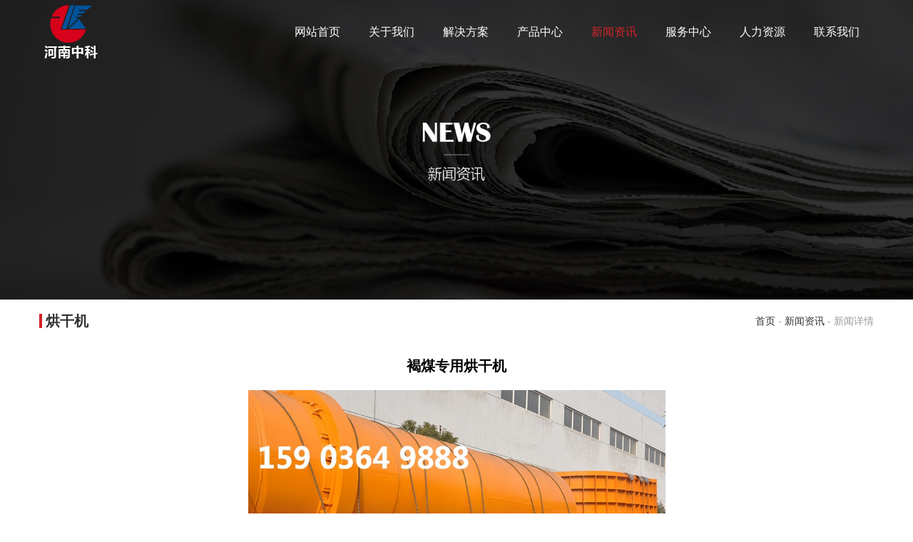

--- FILE ---
content_type: text/html
request_url: http://www.zkpsj.com/news_1706.html
body_size: 5701
content:
<!DOCTYPE html>
<html lang="zh-CN">
<head>
<meta http-equiv="Content-Type" content="text/html; charset=utf-8">
<title>褐煤专用烘干机/褐煤烘干机报价--河南中科工程技术有限公司</title>
<meta name="viewport" content="width=device-width, initial-scale=1">
<meta name="applicable-device" content="pc,mobile">
<meta name="keywords" content="褐煤专用烘干机/褐煤烘干机报价">
<meta name="description" content="褐煤专用烘干机/褐煤烘干机报价">
<meta name="author" content="河南中科工程技术有限公司">
 
<link rel="shortcut icon" href="images/favicon.ico" type="image/x-icon">
<link href="css/style.css" rel="stylesheet" type="text/css">
<script type="text/javascript" src="js/jquery1.91.min.js"></script>
<script src="js/all.js"></script>
</head>
<body>
<div class="list_banner">
	<div class="nav">
		<div class="logo fl"><a href="index.htm"><img src="images/logo.png" width="89" height="82" alt="logo"></a></div>
		<ul class="clearfix">
			<li><a href="index.htm" target="_blank">网站首页</a></li>
			<li><a href="about.html" target="_blank">关于我们</a></li>
			<li><a href="solution.html" target="_blank">解决方案</a></li>
			<li><a href="product.html" target="_blank">产品中心</a></li>
			<li class="on"><a href="news.html" target="_blank">新闻资讯</a></li>
			<li><a href="server.html" target="_blank">服务中心</a></li>
			<li><a href="resource.html" target="_blank">人力资源</a></li>
			<li><a href="contact.html" target="_blank">联系我们</a></li>
		</ul>
		<div class="menu"><span class="nav_icon"></span></div>
	</div>
	<img src="images/news.jpg" class="pic">
</div>
<div class="all_list clearfix">
	<div class="t">烘干机</div>
	<div class="f"><a href="index.htm">首页</a> - <a href="news.html">新闻资讯</a> - 新闻详情</div>
</div>
<div class="news_content">
	<h1>褐煤专用烘干机</h1>
				<img alt="褐煤专用烘干机" src="upload/202104/071617757320411127.jpg">
			<div class="font">
		<p>褐煤烘干机工作原理</p><p>&nbsp;&nbsp;&nbsp;针对褐煤的特殊性质，褐煤烘干机采用四级烘干工艺。</p><p>&nbsp;&nbsp;&nbsp;一级烘干：由于褐煤在270℃就开始自燃，褐煤在此阶段经400℃高温迅速出去表面大部分水分并保证自身成分不发生变化。</p><p>&nbsp;&nbsp;&nbsp;二级烘干：采用接近褐煤燃点的300℃高温，在引风机的高度配合下除去褐煤内表面水分，并保证褐煤不被烧焦。</p><p>&nbsp;&nbsp;&nbsp;三级烘干：褐煤流经此区域被褐煤烘干机筒体内的破碎装置不断敲击打散形成料幕，在120-210℃的筒体温度内被再次充分烘干。</p><p>&nbsp;&nbsp;&nbsp;四级烘干：由于褐煤烘干后排出的水分较大，为防止回潮，此区域采用60-80℃低温在引风系统的作用下排除水分， 终得到褐煤成品。</p><p>河南中科生产的褐煤专用烘干机,褐煤烘干机报价热效率高,信息自动化,智能化管理,节能效果显著,日常操作检修便捷,深受众多客户的喜爱.</p>
	</div>
	<ul class="news_page clearfix">
		<li class="left"><a href="news_1705.html">上一篇：大型褐煤烘干机</a></li>
		<li class="right"><a href="news_1707.html">下一篇：回转式褐煤烘干机</a></li>
	</ul>
	<div class="list_title">相关产品</div>
	<ul class="recommended clearfix">
				<li>
			<a href="product_220.html">
				<img alt="粉煤灰烘干机" src="upload/202101/191611046936136970.jpg">
				<div class="font">粉煤灰烘干机</div>
				<div class="font_a">		烘干粉煤灰的用途烘干以后得粉煤灰可用作水泥、砂浆、混凝土的掺合料，并成为水泥、混凝土的组分，粉煤灰作为原料代替黏土生产水泥熟料的原料、制造烧结砖、蒸压加气混凝土、泡沫混凝土、空心砌砖、烧结或非烧结陶粒，铺筑道路；构筑坝体，建设港口，农田坑洼低地、煤矿塌陷区及矿井的回填；也可以从中分选漂珠、微珠、铁精粉、碳、铝等有用物质，其中漂珠、微珠可分别用作保温材料、耐火材料、塑料、橡胶填料。_uedit...</div>
			</a>
		</li>
						<li>
			<a href="product_226.html">
				<img alt="矿渣烘干机" src="upload/202101/191611046843446282.jpg">
				<div class="font">矿渣烘干机</div>
				<div class="font_a">		矿渣烘干机简介:矿渣烘干机或矿渣干燥机也是一种回转式烘干机，主要由回转筒体、引风设备、高速打散设备、扬料板，自清扫装置、传动装置，输送设备、热风设备、减速机、支撑装置及密封装置等部件组成。河南中科重型设备有限公司是多年生产矿渣烘干机的厂家，所产矿渣烘干机设计合理，制作精良，性能稳定、工艺先进、产量高，能耗低，占地面积小、机械化程度高矿渣烘干机的适用范围矿渣烘干机广泛用于建材，冶金、选矿、化工...</div>
			</a>
		</li>
						<li>
			<a href="hongganji.htm">
				<img alt="转筒烘干机" src="upload/202101/191611045263478943.jpg">
				<div class="font">转筒烘干机</div>
				<div class="font_a">		转筒烘干机设备是一种常见的烘干机设备，特点是生产率高，操作方便。转筒烘干机筒体内部从前至后焊有交错排列角度不同的抄板，在进料端为防止倒料设有门圈及螺旋抄板。转筒烘干机特点使滚筒式烘干机具有结构合理，制作精良，产量高，能耗低，运转方便等优点。转筒烘干机广泛应用于选矿、建材、冶金、化工等部门烘干一定湿度或粒度的物料。可烘干物料包括煤炭、煤泥、矿渣、石英砂、肥料、金属矿粉等。_ueditor_pa...</div>
			</a>
		</li>
						<li>
			<a href="santonghongganji441.html">
				<img alt="三筒烘干机" src="upload/202101/191611044649116646.jpg">
				<div class="font">三筒烘干机</div>
				<div class="font_a">		三回程烘干机主要用于烘干一定湿度范围内颗粒物料，如干粉砂浆行业所用的黄砂、铸造行业用的各种规格型砂。建材水泥行业用的高炉矿渣。小粒度粘土，化工行业用于不起化学变化、不怕高温及烟尘弄脏的小颗粒物料。根据不同行业对烘干后物料终水份要求，烘干后的物料含水量可以达到1—0.5%以下。_ueditor_page_break_tag_【适合烘干物料】黄沙、河沙、粉煤灰、矿渣、粘土、木屑等所有颗粒状、流动...</div>
			</a>
		</li>
			</ul>
	        <div class="list_title">褐煤专用烘干机相关新闻</div>
	<ul class="connews_ul clearfix">
				<li><a href="news_1932.html">矿用三筒烘干机</a></li>
						<li><a href="news_1758.html">沙石烘干机价格</a></li>
						<li><a href="news_1834.html">脱硫石膏专用烘干机</a></li>
						<li><a href="news_1646.html">滚煤泥烘干机厂家</a></li>
						<li><a href="news_1629.html">煤泥专用烘干机</a></li>
						<li><a href="mobile/product_390.html">影响三筒烘干机烘干过程的主要因素-操作温度和操作气速</a></li>
						<li><a href="news_1643.html"> 煤泥烘干机厂家</a></li>
						<li><a href="news_1631.html">煤泥烘干设备厂家</a></li>
						<li><a href="news_1603.html">水泥烘干设备</a></li>
						<li><a href="news_1624.html">煤泥烘干机价格</a></li>
			</ul>
	</div>	
<!--联系我们-->
<div class="contact_us">
	<div class="all_title">联系我们</div>	
	<div class="content clearfix">
		<div class="left">
			<div class="tit">我们的服务：</div>
			<div class="font">
				业务咨询：<a href="tel:15903649888">159 0364 9888</a><br>
            	电子信箱：<a href="mailto:liusteven@cnzhongke.com
">liusteven@cnzhongke.com
</a><br>
           	    公司地址：河南省郑州市高新区翠竹街6号<br>
				公司有专车接送到访客户,<br>
				乘坐飞机，高铁的客户的客户可提前预约接送,<br>
				自驾车可直接导航到“河南中科工程技术有限公司”。<br>
				来访预约电话：<a href="tel:15903649888">159 0364 9888</a>
			</div>
		</div>
				<form id="Order" name="Order" action="http://www.daqin.com.cn/bd/bd-utf-8.asp" method="post" target="_blank" align="center">
		<input type="hidden" value="==== 在线订单 ====" name="subject">
		<input type="hidden" value="liusteven@cnzhongke.com
" name="recipient">
			<input type="text" placeholder="姓名" class="t border_box" name="name">
			<input type="text" placeholder="电话" class="t border_box" name="tel">
			<input type="text" placeholder="邮箱" class="t border_box" name="email">
			<input type="text" placeholder="地址" class="t border_box" name="add">
			<textarea rows="3" placeholder="请填写您的需求" class=" border_box" name="need"></textarea>
			<input type="submit" value="提交" class="btn">
		</form>
	</div>
</div>
<div class="footer">
	<div class="content">
		<img src="images/wx.jpg">
		<div class="font">
			<div>
				业务咨询：<a href="tel:15903649888">159 0364 9888</a>&nbsp;&nbsp;&nbsp;&nbsp;&nbsp;&nbsp;
				邮箱：<a href="mailto:liusteven@cnzhongke.com
">liusteven@cnzhongke.com
</a>&nbsp;&nbsp;&nbsp;&nbsp;&nbsp;&nbsp; 
				地址：河南省郑州市高新区翠竹街6号&nbsp;&nbsp;&nbsp;&nbsp;&nbsp;&nbsp;  
				手机：<a href="tel:15903649888">159 0364 9888</a>
			</div>
			<div>版权所有 河南中科工程技术有限公司&nbsp; <a href="https://beian.miit.gov.cn/" target="_blank" rel="nofollow">豫ICP备09019572号-133</a><br>
			扫码获取:&nbsp;<a href="index.htm">球磨机设备</a>&nbsp;<a href="index.htm">三筒烘干机</a></div>
			
		</div>
	</div>
</div>
<script language="javascript" src="http://lkt.zoosnet.net/JS/LsJS.aspx?siteid=LKT85227011&float=1&lng=cn"></script></body>
</html>

<script>
var _hmt = _hmt || [];
(function() {
  var hm = document.createElement("script");
  hm.src = "https://hm.baidu.com/hm.js?2bd55034d1ecc6727b30ba05a3e188c4";
  var s = document.getElementsByTagName("script")[0]; 
  s.parentNode.insertBefore(hm, s);
})();
</script>
<script language="javascript" src="http://lkt.zoosnet.net/JS/LsJS.aspx?siteid=LKT85227011&float=1&lng=cn"></script>
<script>
(function(){
    var bp = document.createElement('script');
    var curProtocol = window.location.protocol.split(':')[0];
    if (curProtocol === 'https') {
        bp.src = 'https://zz.bdstatic.com/linksubmit/push.js';
    }
    else {
        bp.src = 'http://push.zhanzhang.baidu.com/push.js';
    }
    var s = document.getElementsByTagName("script")[0];
    s.parentNode.insertBefore(bp, s);
})();
</script>



--- FILE ---
content_type: text/css
request_url: http://www.zkpsj.com/css/style.css
body_size: 9884
content:
 @charset "utf-8";
*{ padding:0px; margin:0px;box-sizing: 0;}
li{list-style:none;}
img{border:none;border:0;}
a{text-decoration:none;color:#333;-webkit-tap-highlight-color:rgba(0, 0, 0, 0); /* 取消链接高亮 */ }
a:hover{color:#D32329;}
a:focus {outline:0; } 
body{font-family: "Source Sans Pro", "Helvetica Neue", "Helvetica", "Arial", sans-serif;background:#fff; font-size: 14px; max-width:1920px;}
input,input:focus{outline:none;}
h1{ font-size:20px}
h2{ font-size:18px}
h3{ font-size:16px}
h4{ font-size:14px}
/*通用调用*/
.fl{float:left;}
.fr{float:right;}
.border_box{box-sizing:border-box;-moz-box-sizing:border-box;-webkit-box-sizing:border-box;}
.clearfix::before,.clearfix::after{content: "";display: block; height: 0;clear:both; visibility: hidden;}
.clearfix{*zoom: 1;/*ie6清除浮动的方式 *号只有IE6-IE7执行，其他浏览器不执行*/}
.all_w{width:1170px; margin:0 auto;}
.video{display:block; width:100%;}
/*导航*/
.nav{ height:90px; width:1170px;left:0; top: 0; z-index: 999; position: absolute; top:0; left:50%; margin-left:-585px;} 
.nav .logo{ height:90px; width:89px;}
.nav .logo a{ display:block; width: 100%; height: 100%;}
.nav .logo a img{height:82px; width:89px;margin-top:4px;}
.nav ul{float:right;} 
.nav ul li{height:90px; float:left; line-height:90px; text-align:center; position: relative;}
.nav ul li a{ display:block;height:90px; padding: 0 20px; color:#fff; font-size: 16px; transition: .3s;}
.nav ul li a:hover{color: #D32329;}
.nav ul li a:active{color: #D32329;}
.nav ul li.on a{color: #D32329;}
.menu{width:30px;height:90px; float: right;text-align: center; display: none;}
.menu .nav_icon{display:inline-block; position:relative;width:30px;height:3px;margin-top: 49px;background-color:#fff;transition: .3s;}
.menu .nav_icon:before{content:'';display:block;width:30px;height:3px;position:absolute;background:#fff;transition: .3s;margin-top:-10px}
.menu .nav_icon:after{content:'';display:block;width:30px;height:3px;position:absolute;background:#fff; transition: .3s;margin-top:10px}
.menu.active .nav_icon{background:transparent;}
.menu.active .nav_icon::before{margin-top:0;-webkit-transform:rotate(45deg);transform:rotate(45deg);}
.menu.active .nav_icon::after{margin-top:0;-webkit-transform:rotate(-45deg);transform:rotate(-45deg);}
/*轮播图*/
.pz_top{position:relative;}
.banner_1{ width:100%; height:100%; position:absolute; left:0; top:0;}
.banner_1 i {font-style: normal;}
.body{overflow:hidden;position:relative;height:100%;}
.body .a_l{position:absolute;top:50%;width:47px;height:79px;left:0;margin-top:-40px;margin-left:20px;z-index:1;cursor:pointer;background: url(../images/banner_btn.png) no-repeat; background-position: top left; opacity: .5;filter: alpha(opacity=50); transition: .3s;}
.body .a_l:hover{opacity: 1;filter: alpha(opacity=100);}
.body .a_l:active{opacity: 1;filter: alpha(opacity=100);}

.body .a_r{position:absolute;right:0;top:50%;width:47px;height:79px;margin-right:20px; margin-top:-40px;z-index:1;cursor:pointer;
transition:all 0.7s ease-out 0s;background: url(../images/banner_btn.png) no-repeat; background-position: top right; opacity: .5;filter: alpha(opacity=50); transition: .3s;}
.body .a_r:hover{opacity: 1;filter: alpha(opacity=100);}
.body .a_r:active{opacity: 1;filter: alpha(opacity=100);}

.banner{width:100%;height:100%;position:absolute;left:0;top:0;right:0;bottom:0;overflow:hidden;}
.banner .frame{position:relative;height:100%;overflow:hidden;}
.banner .child{position:absolute;left:0;top:0;width:100%;height:100%;background-position:center center;background-repeat:no-repeat;background-size:cover;z-index:-1;}
.banner .vbg{position:absolute;left:50%;top:50%;width:100%;height:100%;display:none;
transform:translate(-50%,-50%);-webkit-transform:translate(-50%,-50%);}
.banner .vbgm{position:absolute;left:0%;top:0%;width:100%;height:100%;display:none;}
.b_nav{position:absolute;left:0;bottom:30px;right:0;text-align:center;}
.b_nav i{display:inline-block;width:14px;height:14px;margin:0 5px;cursor:pointer;vertical-align:middle; background:url(../images/banner_ico.png) no-repeat left center;
-moz-border-radius:50%; 
 -webkit-border-radius:50%; 
 -khtml-border-radius:50%;
 border-radius:50%;}
.b_nav i.now{ background-position:right center; box-shadow:0 0 6px rgba(0,0,0,0.24);}
.main{position:absolute;left:94px;top:98px;right:94px;bottom:110px;background:rgba(255,255,255,0);}
.main .bdr{position:absolute;background:#ddd;
transition:all 1s cubic-bezier(0,1.3,0.7,1) 0s;-webkit-transition:all 1s cubic-bezier(0,1.3,0.7,1) 0s;}
.main .b1{left:0;top:0;width:1px;height:1px;}
.loaded .main .b1{width:100%; display: none;}
.main .b2{right:0;top:0;width:1px;height:1px;}
.loaded .main .b2{height:100%; display: none;}
.main .b3{right:0;bottom:0;width:1px;height:1px;}
.loaded .main .b3{width:100%; display: none;}
.main .b4{left:0;bottom:0;width:1px;height:1px;}
.loaded .main .b4{height:100%; display: none;}
.home{position:relative;height:100%;}
.titbox{position:absolute;left:50%;top:50%;text-align:center;color:#fff;width:700px;cursor:default;display:none;
transform:translate(-50%,-56%);-webkit-transform:translate(-50%,-56%);}
.titbox:first-child{display:block;}
.titbox h3{font-size:80px;font-family:Cambria,Arial;color:#D32329;text-transform:uppercase; font-weight:bold;}
.titbox h4{font-size:54px;margin-top:22px;color:#fff;}
.titbox p{font-size:24px;margin-top:28px; padding-top:30px; background:url(../images/bian_1.png) no-repeat top center;}
.titbox p b{ font-weight:normal;}
.showtit i{opacity:0;display:inline-block;vertical-align:text-bottom;
transform:translateY(120px);-webkit-transform:translateY(120px);
transition:all 1s ease-in-out 0s;-webkit-transition:all 1s ease-in-out 0s;
}
.showtit.act i{transform:translateY(0);-webkit-transform:translateY(0);opacity:1;}
.showtxt i{display:inline-block;text-align:left;}
.showtxt i b{opacity:0;display:inline-block;white-space:nowrap;overflow:hidden;
transition:all 0.6s ease-out 0s;-webkit-transition:all 0.6s ease-out 0s;}
.showtxt i b.h{width:0;}
.showtxt.act i b.h{width:100%;opacity:1;}
/*产品中心*/
.product{width:1170px; margin: 120px auto 80px;}
.all_title{font-size:36px; line-height: 42px; text-align: center; color: #333; font-weight:bold;}
.all_more{width:220px; height:50px; display: block; text-align: center; line-height: 50px; color: #fff; background:#D32329; margin: 20px auto; transition: .3s; border-radius: 25px; font-size: 16px; font-weight: 100;}
.all_more:hover{color:#fff; box-shadow: 0 3px 5px 0px #ffa5a8;}
.product ul{ width:100%;margin-top:60px;}
.product ul li{width:31%; margin: 0 1% 40px 1%; float: left;}
.product ul li a{display:block; width:100%; height: 100%;}
.product ul li a .img{ width:100%; position:relative; background:black; overflow:hidden; text-align:center; border-radius: 10px 10px 0 0;}
.product ul li a .img img{display:block;width:100%; transition: all 1s linear;	-moz-transition: all 1s linear; -webkit-transition: all 1s linear;-o-transition: width all 1s linear;}
.product ul li a:hover .img img{ opacity:0.5;transform: scale(1.09,1.09);	-ms-transform: scale(1.09,1.09);-webkit-transform: scale(1.09,1.09);	 -o-transform: scale(1.09,1.09);  -moz-transform: scale(1.09,1.09);}
.product ul li a .img .bian{ width:100%; height:100%; border:solid 1px white; position:absolute; left:0; top:0; opacity:0;-webkit-transition: all 0.3s ease-out 0s; -moz-transition: all 0.3s ease-out 0s; -o-transition: all 0.3s ease-out 0s;transition: all 0.3s ease-out 0s;}
.product ul li a .img .name{ width:100%; padding:0 50px; position:absolute; left:0; top:50%;  font-size:20px; color:white; line-height:30px;height:30px; opacity:0;-webkit-transition: all 0.3s ease-out 0s;-moz-transition: all 0.3s ease-out 0s; 
-o-transition: all 0.3s ease-out 0s;transition: all 0.3s ease-out 0s;}
.product ul li a:hover .img .bian{ opacity:1; width:90%; height:90%; left:5%; top:5%;}
.product ul li a:hover .img .name{ opacity:1; margin-top:-15px;}
.product ul li a .title{font-size:18px; color: #333; height:50px; line-height: 50px;white-space: nowrap;text-overflow: ellipsis; overflow: hidden;padding: 0 5px; border-bottom: dashed 1px #b2b2b2;}
.product ul li a .font{font-size:14px; color: #666; height:48px; line-height: 24px;overflow: hidden; padding: 0 5px; margin-top: 10px;}
/*关于我们*/
.about_us{ width:100%; padding: 120px 0; background: url(../images/about_back.jpg) no-repeat center center;background-size: cover; background-attachment: fixed;}
.about_us .content{width:1170px; margin: 0 auto;}
.about_us .all_title{color:#fff;}
.about_us .font{width:100%; font-size: 14px; color: #fff; line-height: 200%; text-align: center; margin-top: 30px;}
/*解决案例*/
.case{width:1170px; margin:120px auto;}
.case ul{ width:100%; margin-top: 20px;}
.case ul li{ width:23%; margin: 0 1% 20px 1%; float: left; box-shadow: 0 0 10px 0 #f1f1f1; transition: .3s;}
.case ul li a{display:block; width:100%; height: 100%;}
.case ul li a img{ display:block; width:100%;}
.case ul li a .font{ padding:5px; font-weight: 100;}
.case ul li a .font .t{font-size:18px; line-height: 30px; transition: .3s; white-space: nowrap;text-overflow: ellipsis; overflow: hidden;}
.case ul li a .font .d{color:#777; line-height:28px; margin-top: 5px; transition: .3s; height:56px; overflow: hidden; font-size: 14px;}
.case ul li:hover{background:#D32329;}
.case ul li:hover .font .t{ color:#fff;}
.case ul li:hover .font .d{ color:#fff;}
.case ul li:active{background:#D32329;}
.case ul li:active .font .t{ color:#fff;}
.case ul li:active .font .d{ color:#fff;}
/*新闻资讯*/
.news{padding: 120px 0; background:#f9f9f9;}
.news .content{width:1170px; margin:60px auto 0 auto;}
.news .content .left{width:38%; float: left;}
.news .content .left a{display:block; width:100%; height: 100%;}
.news .content .left .pic{width:100%; height:370px;display: flex; justify-content: center;	align-items: center; overflow: hidden;}
.news .content .left .pic img{width:100%;height:370px;object-fit: cover;transition: .3s;}
.news .content .left .font{ width:100%; padding: 25px; border: 1px solid #e5e5e5; border-top:none; transition: .3s;}
.news .content .left .font .t{height:30px; line-height: 30px; font-size: 18px; color: #333; font-weight: 100; white-space: nowrap; text-overflow:ellipsis; overflow: hidden;}
.news .content .left .font .d{height:44px; line-height: 22px; font-size: 14px; color: #666; font-weight: 100; margin-top: 15px; overflow: hidden;}
.news .content .left:hover .font .t{color:#fff;}
.news .content .left:hover .font .d{color:#fff;}
.news .content .left:hover .font{background:#D32329; border-color: #D32329;}
.news .content .left:hover .pic img{transform:scale(1.1,1.1);}

.news .content .right{width:57%; float: right;}
.news .content .right li{width:100%; margin-bottom: 30px;}
.news .content .right li a{display:block; width:100%; height: 100%;}
.news .content .right li:last-child{margin-bottom: 0;}
.news .content .right li .pic{width:25%;display: flex; justify-content: center;	align-items: center; height:150px; float: left; overflow: hidden;}
.news .content .right li .pic img{width:100%; height:150px;object-fit: cover; transition: .3s;}
.news .content .right li .font{width:72%; float: right;}
.news .content .right li .font .t{ height:40px; line-height: 40px;border-bottom: 1px solid #e5e5e5;}
.news .content .right li .font .t .a{float: left;font-size: 18px; color: #333; font-weight: 100; width:100%; transition: .3s;}
.news .content .right li .font .t .a div{white-space: nowrap; text-overflow:ellipsis; overflow: hidden; margin-right: 60px;}
.news .content .right li .font .t .b{float:right; font-size: 18px; color: #999; font-weight: 100; width:50px; margin-left: -50px;}
.news .content .right li .font .d{height:66px; line-height: 22px; font-size: 14px; color: #666; font-weight: 100; margin-top: 15px; overflow: hidden;}
.news .content .right li:hover .font .t .a{color:#D32329;}
.news .content .right li:hover .pic img{transform:scale(1.1,1.1);}
/*联系我们*/
.contact_us{width:100%; margin: 120px auto;}
.contact_us .content{margin:30px auto 0 auto; width:1170px;}
.contact_us .content .left{width:30%; float:left;}
.contact_us .content .left .tit{font-weight: 700; font-size:20px; color:#D32329; line-height:30px;}
.contact_us .content .left .font{font-size:14px; color:#666; line-height:24px; margin-top: 10px;}
.contact_us .content .left .font a{color:#D32329;}
.contact_us form{width:60%; float: right;}
.contact_us form .t{ width:100%; padding:0 10px; outline: none; border-radius: 0; -webkit-appearance: none; height:40px; line-height: 40px;border:1px solid #dedede; margin-bottom: 20px; border-radius: 5px;}
.contact_us form .t::-webkit-input-placeholder{color:#666;}
.contact_us form .t::-moz-placeholder{color:#666;}
.contact_us form .t:-moz-placeholder{color:#666;}
.contact_us form .t:-ms-input-placeholder{color:#666;}
.contact_us form textarea{ width:100%; padding:10px; outline: none; border-radius: 0; -webkit-appearance: none;line-height: 30px;border:1px solid #dedede; margin-bottom: 10px; border-radius: 5px;}
.contact_us form .t:hover{border-color:#D32329;}
.contact_us form .t:focus{border-color:#D32329;}
.contact_us form textarea::-webkit-input-placeholder{color:#666;}
.contact_us form textarea::-moz-placeholder{color:#666;}
.contact_us form textarea:-moz-placeholder{color:#666;}
.contact_us form textarea:-ms-input-placeholder{color:#666;}
.contact_us form textarea:hover{border-color:#D32329;}
.contact_us form textarea:focus{border-color:#D32329;}
.contact_us form .btn{border: none; width: 120px;  height: 40px;  line-height: 40px; background-color: #D32329; color: #fff; border-radius: 3px; font-size: 14px; margin: 0 auto; display: block;}
.contact_us form .btn:hover{cursor:pointer;}
/*底部*/
.footer{ background-color:#191B27; height:auto; position: relative; color:#898d97; margin-top:100px; overflow: hidden; padding: 20px 0;}
.footer a{color:#898d97}
.footer a:hover{ color:#D32329;}
.footer a:active{ color:#D32329;}
.footer img{display:block; width:100px; float: left; margin-right: -100px;}
.footer .font{width:100%; float:right;}
.footer .font div{margin-left:120px;height:auto; line-height:30px;}
.footer .content{width:1170px; margin: 0 auto;}

.footer .line{ width:100%; height:1px; background:#232731;}
.footer .two{width:1170px; margin:0 auto; padding: 40px 0; height:auto;}
.footer .two .b{line-height: 30px; max-width: 70%; float: left;}
.footer .two .b img{margin-right: 5px;}
.footer .two .c{width:25%; float: right;}
.footer .two .c img{display:block; width: 100px; float: right;}
.footer .three{ height:auto; line-height:30px; width:1170px; margin:0 auto;}
.footer .three a{margin:0px 5px;}
/*内页产品中心*/
/*内页导航*/
.page_nav{font-size: 0;-webkit-text-size-adjust:none;text-align:center; width:1170px; margin:0px auto 20px auto;}
.page_nav li{display:inline-block;height:50px;line-height:50px; margin:5px;}
.page_nav li a{padding-left:15px;padding-right:15px;display:inline-block;font-size:14px;color:#666; transition: .3s; background:#f9f9f9; border-radius:5px;}
.page_nav li a:hover{background:#D32329; color: #fff;}
.page_nav li.on a{background:#D32329; color: #fff;}
.page_nav li a:active{background:#D32329; color: #fff;}
.all_list{width:1170px; margin: 0 auto; line-height: 20px; padding: 20px 0;}
.all_list .t{ font-size:20px; color:#333; font-weight: 700; float: left; border-left:4px solid #D32329; padding-left: 5px;}
.all_list .f{ float: right; color: #999;}
.all_list .f a{color:#333;}
.all_list .f a:hover{color:#D32329;}
.all_list .f a:active{color:#D32329;}
.product_ul{ width:1170px;margin:40px auto 0 auto;}
.product_ul li{width:31%; margin: 0 1% 40px 1%; float: left;}
.product_ul li a{display:block; width:100%; height: 100%;}
.product_ul li a .img{ width:100%; position:relative; background:black; overflow:hidden; text-align:center; border-radius: 10px 10px 0 0;}
.product_ul li a .img img{display:block;width:100%; transition: all 1s linear;	-moz-transition: all 1s linear; -webkit-transition: all 1s linear;-o-transition: width all 1s linear;}
.product_ul li a:hover .img img{ opacity:0.5;transform: scale(1.09,1.09);	-ms-transform: scale(1.09,1.09);-webkit-transform: scale(1.09,1.09);	 -o-transform: scale(1.09,1.09);  -moz-transform: scale(1.09,1.09);}
.product_ul li a .img .bian{ width:100%; height:100%; border:solid 1px white; position:absolute; left:0; top:0; opacity:0;-webkit-transition: all 0.3s ease-out 0s; -moz-transition: all 0.3s ease-out 0s; -o-transition: all 0.3s ease-out 0s;transition: all 0.3s ease-out 0s;}
.product_ul li a .img .name{ width:100%; padding:0 50px; position:absolute; left:0; top:50%;  font-size:20px; color:white; line-height:30px;height:30px; opacity:0;-webkit-transition: all 0.3s ease-out 0s;-moz-transition: all 0.3s ease-out 0s; 
-o-transition: all 0.3s ease-out 0s;transition: all 0.3s ease-out 0s;}
.product_ul li a:hover .img .bian{ opacity:1; width:90%; height:90%; left:5%; top:5%;}
.product_ul li a:hover .img .name{ opacity:1; margin-top:-15px;}
.product_ul li a .title{font-size:18px; color: #333; height:50px; line-height: 50px;white-space: nowrap;text-overflow: ellipsis; overflow: hidden;padding: 0 5px; border-bottom: dashed 1px #b2b2b2;}
.product_ul li a .font{font-size:14px; color: #666; height:48px; line-height: 24px;overflow: hidden; padding: 0 5px; margin-top: 10px;}
/*分页*/
.page{padding: 15px 20px;color: #ccc;text-align:center; margin-bottom: 30px;}
.page span{	display: inline-block;	color: #ddd;	height: 25px;line-height: 25px;	padding: 0 10px;border: 1px solid #ddd;	margin: 0 2px;vertical-align: middle;}
.page a{display: inline-block;color: #666;	height: 25px;	line-height: 25px;	padding: 0 10px;border: 1px solid #ddd;	margin: 0 2px;vertical-align: middle;}
.page a:hover{text-decoration: none;color: #fff;background-color: #D32329;	border: 1px solid #D32329;}
.page .page_current{display: inline-block;height: 25px;line-height: 25px;padding: 0 10px;margin: 0 2px;	color: #fff;background-color: #D32329;	border: 1px solid #D32329;vertical-align: middle;}
/*内页关于我们*/

.list_title{ line-height: 24px; font-size: 24px; color: #D32329;margin: 40px auto 0 auto; background:url(../images/ico5.png) no-repeat left bottom; padding-bottom: 10px;}
.content_about{width:1170px; margin: 50px auto; }
.content_about .title{font-size: 30px; height:40px; line-height: 40px; text-align: center; overflow: hidden;}
.content_about .font{line-height:200%; color: #666; margin: 20px auto;}
.content_about img{display:block; width:50%; margin: 0px auto;}
.content_about .vid{ margin: 20px auto;}
.content_about .vid .left{float:left; width:48%;}
.content_about .vid .right{float:right; width:48%;}
.recommended { margin: 0px auto;}
.recommended li{width:23%;float: left; margin: 20px 1%;box-shadow: 0 0 10px 0 #f1f1f1}
.recommended.q li{width:18%;float: left; margin: 20px 1% 0 1%;background:#f1f1f1; box-shadow:none;}
.recommended li a{display:block; width:100%; height: 100%;}
.recommended li img{width:100%; margin: 0; display: block;}
.recommended li .font{font-size:14px; color: #666; display: block; text-align: center; transition: .3s;  line-height:40px;white-space: nowrap;text-overflow: ellipsis; overflow: hidden; margin: 0;}
.recommended li .font_a{font-weight: 100; font-size: 14px; line-height: 25px; height:75px; overflow:hidden; text-align: center;color: #666; padding: 0 5px 5px 5px;}
.recommended li a:hover .font{color:#D32329;}
.recommended li a:active .font{color:#D32329;}
/*内页*/
.list_banner{height:auto; width:100%; position: relative;}
.list_banner .pic{ display:block; width:100%;}
/*内页新闻资讯*/
.news_ul{ width:100%; margin: 30px 0;}
.news_ul li{width:100%;}
.news_ul li a{display: block;width:1170px; margin: 0 auto; padding: 30px 10%;}
.news_ul li a .left{ width:100px; font-size: 30px; color: #333; line-height: 30px; float: left; margin-right: -100px;}
.news_ul li a .right{width:100%; float: right;}
.news_ul li a .right .content{margin-left:120px;}
.news_ul li a .right .t{color:#333; font-size: 16px; height:30px; line-height: 30px;white-space: nowrap;text-overflow: ellipsis; overflow: hidden; transition: .3s;}
.news_ul li a .right .font{color:#666; height:50px; line-height: 25px; overflow: hidden; margin-top: 5px;}
.news_ul li a:hover .right .t{color:#D32329;}
.news_ul li a:active .right .t{color:#D32329;}
.news_ul li:nth-child(2n){background:#f9f9f9;}
/*新闻详情*/
.news_content{ width:1170px; height: auto; overflow: hidden; margin: 20px auto;}
.news_content h3{ text-align:center;}
.news_content h1{ text-align:center;}
.news_content img{ width:50%; margin: 20px auto 0 auto; display: block;}
.news_content .font{ font-size:14px; color: #666; line-height: 200%; margin-top: 20px;}
.news_content table{width: 100%; margin: 10px auto; font-size: 14px; border-collapse: collapse; border-spacing: 0px 0px;}
.news_content table tr:nth-child(1){background:#f1f1f1;}
.news_content table td { text-align: center;  padding: 5px;  border: 1px solid #dedede;}
.connews_ul li{margin-top: 20px; margin-right: 2%; width:49%; float:left; height:20px; line-height: 20px; border-bottom: 1px dashed #dedede; padding-bottom:10px;}
.connews_ul li:nth-child(2n){margin-right:0; }
.connews_ul li a{box-sizing: 0;box-sizing:border-box;-moz-box-sizing:border-box;-webkit-box-sizing:border-box;display: block;width:100%;padding-left:5px; border-left:3px solid #D32329; color:#666;}
.connews_ul li a:hover{color:#D32329;}
.connews_ul li a:active{color:#D32329;}
.news_page{margin-top:20px;}
.news_page li{height:40px; line-height: 40px; background:#f5f5f5; width:45%; text-align: center; overflow: hidden;}
.news_page li a{display:block; width:100%; height:100%;}
.news_page li a:hover{color:#D32329;}
.news_page li a:active{color:#D32329;}
.news_page .left{float:left;}
.news_page .right{float:right;}
/*内页服务中心*/
.service{ width:1170px; margin: 40px auto;}
.service .all_title{margin-bottom:40px;}
.service ul li{width:48%; margin:10px 1%; font-weight: 100; float: left; background:#fff; padding: 15px;box-shadow: 0 3px 10px 0px #f1f1f1;}
.service ul li img{height:30px; margin: 0 auto; display: block;}
.service ul li .t{font-size:18px; color: #D32329; line-height: 30px; text-align: center;}
.service ul li .d{color:#999; font-size: 14px; margin-top: 10px; line-height:24px; height:96px;}
/*内页人力资源*/
.resources{ width:1170px; margin: 50px auto; border-radius: 10px;}
.resources table {width: 100%; margin: 20px auto;font-size: 14px; border-collapse: collapse; border-spacing: 0px 0px;}
.resources table td {text-align: center; padding:10px 5px;  border: 1px solid #ccc;}
.resources table td:nth-child(2) {  text-align: left;}
.resources table tr:nth-child(1){background:#D32329; color:#fff;}
.resources .content{width:100%; line-height: 200%; color: #666; font-size: 14px; margin-top: 20px;}
.resources img{ width:40%; float: left;}
.resources .content.a{width:58%; float: left; margin-left: 2%; margin-top: 0;}
/*产品详情*/
.content_product{width:1170px; overflow:hidden;margin:0 auto; height: auto;}
.content_product .p_wenben img{width:70%; display:block;}
.content_product .list_title{margin-top:30px;}
.content_product .list_title span{font-size:14px; color:#999; margin-left: 5px;}
.content_product .list_title span a{color:#D32329;}
.content_product .top{ height:auto; margin-bottom: 10px;}
.content_product .top img{ width:40%; height:351px; display: block; float: left;}
.content_product .top .right{ width: 57%; height: auto; float: right;}
.content_product .top .right .title{height: 40px;line-height: 40px; overflow: hidden; border-bottom: 1px dashed #dedede; font-size:20px; font-weight: 700;}
.content_product .top .right .title span{font-size:14px; color:#D32329; margin-left: 5px;}
.content_product .top .right .font{overflow: hidden; font-size: 14px; color: #666; margin: 6px 0; line-height: 28px; height:84px; }
.content_product .top .right .hx{width:100%; margin:7px auto;}
.content_product .top .right .hx .a{width:20%;font-size: 16px; color: #fff; display: block; height: 40px;background-color:#D32329; transition: .3s; line-height: 40px; float: left; text-align: center; border-radius: 5px;}
.content_product .top .right .hx .b{width:70%;font-size: 16px; color: #fff; display: block; height: 40px;background-color:#333; transition: .3s; line-height: 40px; float: right; text-align: center; border-radius: 5px;}
.content_product .top .right ul{margin-top:10px;}
.content_product .top .right ul li{width: 23%;   margin: 0 1%;   position: relative;   float: left;}
.content_product .top .right ul li img{display:block; width:100%; height:115px;}
.content_product .top .right ul li .back{height: 24px;  line-height: 24px;  width: 100%;  position: absolute;  left: 0;  bottom: 0; background: #000;  opacity: .3;  filter: alpha(opacity=30);}
.content_product .top .right ul li .font{height: 24px;  line-height: 24px; width: 100%; position: absolute;  left: 0;  bottom: 0;  font-size: 12px;  color: #fff;   text-align: center; z-index: 999; margin: 0;}
.content_product .top .right .down_down{margin:10px auto; max-height:102px; overflow: hidden;}
.content_product .top .right .down_down a{display: block;   float: left;  width: auto;  padding: 10px; font-size: 14px; color: #666; border: 1px solid #f1f1f1;
    margin: 0px 10px 10px 0; transition: .3s;}
.content_product .top .right .down_down a:hover{background:#D32329; color:#fff;}
.content_product .top .right .down_down a:active{background:#D32329; color:#fff;}
.content_product .top .right .tel{ height:40px; line-height: 40px; background:url(../images/ico2.png) no-repeat left center; background-size:20px 20px; padding-left: 30px; margin-top: 10px;}
.content_product .pic{ margin-top:20px;}
.content_product .pic li{ width:31%;float: left; margin: 0 1% 10px 1%;}
.content_product .pic.b li{ width:48%;float: left; margin: 0 1% 10px 1%;}
.content_product .pic li img{width:100%; display: block;}
.content_product .pic li .f{ height:30px; line-height: 30px; font-size: 14px; color: #333; text-align: center;white-space: nowrap;text-overflow: ellipsis;overflow: hidden;}
.p_wenben{padding: 10px 0; line-height: 200%;font-size: 14px; color: #666;}
.content_product table{width: 100%; margin: 10px auto; font-size: 14px; border-collapse: collapse; border-spacing: 0px 0px;}
.content_product table tr:nth-child(1){background:#f1f1f1;}
.content_product table td { text-align: center;  padding: 5px;  border: 1px solid #dedede;}
.content_product .case_tel{width:70%; height: 40px; line-height: 40px; text-align: center; color:#fff; background:#D32329; display: block; font-size: 18px; font-weight: 700;}
.content_product .vid{ margin: 20px auto;}
.content_product .vid .left{float:left; width:48%;}
.content_product .vid .right{float:right; width:48%;}

.recommended.b li{border-radius:5px; overflow: hidden;}
.recommended.b li .font{border:1px solid #f1f1f1;padding:0 5px;} 
.recommended.b li .font .t{color:#333; height:30px; line-height: 30px; white-space: nowrap;text-overflow: ellipsis; overflow: hidden;}
.recommended.b li .font .d{color:#666; height:72px; line-height: 24px; overflow: hidden; white-space:pre-wrap; }

.recommended.a li .font{border:1px solid #f1f1f1; padding: 0 5px;}
.recommended.a li a:hover .font{background:#D32329; color:#fff; border-color:#D32329;}
.recommended.a li a:active .font{background:#D32329; color:#fff; border-color:#D32329;}
.all_down{width:1170px; line-height: 30px; font-size: 14px; color: #999; margin: 0 auto; text-align: center;}
/*解决方案*/
.case_con{width:100%; margin: 0 auto;}
.case_con .list_case{width:100%; padding: 50px 0 0 0;}
.case_con .list_case:nth-child(2n){background:#f9f9f9; padding: 50px 0 10px 0;}
.case_con .list_case .title{font-size:36px; line-height:50px; width:1170px; overflow: hidden; font-weight: 700; color:#D32329; text-align: center; margin: 0 auto;}
.case_con .list_case .content{width:1170px; margin: 10px auto 50px auto; box-shadow: 0 0 10px 0 #f1f1f1;}
.case_con .list_case:nth-child(2n) .content{box-shadow: 0 0 10px 0 #dedede;}
.case_con .list_case .content .con{position:relative;}
.case_con .list_case .content .con .left{width:25%; float: left; height:100%; position: absolute;}
.case_con .list_case .content .con .left .back{height: 100%; width: 100%; position: absolute;  left: 0;  bottom: 0; background: #000; opacity: .5;  filter: alpha(opacity=50);}
.case_con .list_case .content .con .left .font{font-weight: 700;font-size:30px;height: 50px; line-height: 50px; transition: .3s;  width: 100%; position: absolute;  left: 0;  top: 50%; margin-top: -25px; color: #fff;   text-align: center;  z-index: 999; white-space: nowrap;text-overflow: ellipsis; overflow: hidden;}
.case_con .list_case .content .con .left img{width:100%; display: block; height:100%; object-fit: cover;}
.case_con .list_case .content .con .right{width:73%; float: right;}
.case_con .list_case .content .con .right .tit{font-size: 16px; color:#D32329; font-weight: 700; white-space: nowrap;text-overflow: ellipsis; overflow: hidden; line-height: 20px; margin-top: 10px;}
.case_con .list_case .content .con .right .intro{font-size:14px; color:#666; font-weight: 100; line-height: 22px; max-height: 44px; overflow: hidden;}
.case_con .list_case .content .con .right ul{ width:100%;}
.case_con .list_case .content .con .right ul li{ width:23%; margin: 10px 1% 10px 1%; float: left; transition: .3s; position: relative; border:1px solid #f1f1f1;}
.case_con .list_case .content .con .right ul li a{display:block; width:100%; height: 100%;}
.case_con .list_case .content .con .right ul li a img{ display:block; width:100%;}
.case_con .list_case .content .con .right ul li a .font{font-weight: 100;font-size:14px;height: 30px; line-height: 30px; transition: .3s;  width: 100%; color: #333;   text-align: center;  z-index: 999; white-space: nowrap;text-overflow: ellipsis; overflow: hidden;}
.case_con .list_case .content .con .right ul li:hover .font{background:#D32329; color: #fff;}
.case_con .list_case .content .con .right ul li:active .font{background:#D32329; color:#fff;}
.case_con .list_case .content .con .right .list_ul{margin-top:10px;}
.case_con .list_case .content .con .right .list_ul a{display: block; float: left; width:auto; padding: 10px; font-size: 14px; color: #666; border: 1px solid #f1f1f1; margin:0px 10px 10px 0; transition: .3s;}
.case_con .list_case .content .con .right .list_ul a:hover{background:#D32329; color:#fff; border-color:#fff;}
.case_con .list_case .content .con .right .k{height:10px;}
.pro_news{margin-top:20px;}
.pro_news li{width:49%; margin-right: 2%; height:60px; float: left; border-bottom: 1px solid #dedede;background: url(../images/ico6.png) no-repeat 20px center;background-color: #f5f5f5;}
.pro_news li:nth-child(2n){margin-right:0;}
.pro_news li a{display:block; width:100%; height:100%; padding:0 20px 0 40px; position: relative;font-size:16px;color:#666; line-height: 60px;box-sizing: 0;box-sizing:border-box;-moz-box-sizing:border-box;-webkit-box-sizing:border-box; transition: .3s; overflow: hidden;}
.pro_news li:hover{background: url(../images/ico6_hover.png) no-repeat 20px center;background-color: #f5f5f5;}
.pro_news li a:hover{color:#D32329;}
.pro_news li a:active{color:#D32329;}
/*自适应*/
@media (max-width:1200px){	
	.menu{display:block;}
	.nav ul{width:auto; position: absolute; z-index: 0; right:0; display:none; transition: .3s; top: 45px;}
	.nav ul.active{display:block;z-index: 333;}
	.nav ul li{width:100px; height: 50px;font-size: 14px; line-height: 50px; text-align: center; float: none;}
	.nav ul li a{display: block; width:100%; height:100%;color: #fff; padding: 0;background:#333;}
	.product ul li{width:48%;}
	.case ul li{width:48%;}
	.case_con ul li{width:48%;}
	.product_ul li{width:48%;}
	.content_product .top img{width:100%; float: none; height:auto;}
	.content_product .top .right{width:100%; float: none;}
	.content_product .top .right .font{height:auto;}
	.content_product .top .right ul li img{height:auto;}
	.nav{width:940px;left:50%; margin-left:-470px;}
	.page_nav{width:940px;}
	.news_content{width:940px;}
	.case_con .list_case .content{width:940px;}
	.footer .content{width:940px;}
	.news_ul li a{width:940px;}	
	.nav .content{width:940px;}
	.service{width:940px;}
	.news .content{width:940px;}
	.resources{width:940px;}
	.about_us .content{width:940px;}
	.case{width:940px}
	.all_list{width:940px;}
	.content_about{width:940px;}
	.product_ul{width:940px;}
	.content_product{width:940px;}
	.contact_us .content{width:940px;}
	.product{width:940px;}
	.case_con .list_case .title{width:940px;}
	.service ul li .d{height:120px;}
}
@media (max-width:990px){
	.nav{width:740px;left:50%; margin-left:-370px;}
	.page_nav{width:740px;}
	.news_content{width:740px;}
	.case_con .list_case .content{width:740px;}
	.footer .content{width:740px;}
	.news_ul li a{width:740px;}	
	.nav .content{width:740px;}
	.service{width:740px;}
	.news .content{width:740px;}
	.resources{width:740px;}
	.about_us .content{width:740px;}
	.case{width:740px}
	.all_list{width:740px;}
	.content_about{width:740px;}
	.product_ul{width:740px;}
	.content_product{width:740px;}
	.contact_us .content{width:740px;}
	.product{width:740px;}	
	.case_con .list_case .title{width:740px;}
	.service ul li{width:100%; margin: 10px 0;}	
	.service ul li .d{height:auto;}
}
@media (max-width:768px){
	.nav{width:96%; left:2%; margin-left: 0;}
	.page_nav{width:96%;}
	.news_content{width:96%;}
	.case_con .list_case .content{width:96%;}
	.footer .content{width:96%;}
	.news_ul li a{width:96%;padding:30px 2%;}	
	.nav .content{width:96%;}
	.service{width:96%; margin: 60px auto;}
	.news .content{width:96%;}
	.resources{width:96%;}
	.about_us .content{width:96%;}
	.case{margin:60px auto;width:96% }
	.all_list{width:96%;}
	.content_about{width:96%;}
	.product_ul{width:96%;}
	.content_product{width:96%;}
	.contact_us .content{width:96%;}
	.case_con .list_case .title{width:96%;}
	.product{margin:60px auto 60px auto; width:96%;}
	.nav{height:45px;}
	.menu{height:45px;}
	.menu .nav_icon{margin-top:20px;}
	.b_nav{bottom:0px;}
	.nav .logo {height: 45px;width: 45px;}
	.nav .logo a img {height: 41px; width: 45px;margin-top: 2px;}
	.titbox{width:300px;}
	.titbox h3{font-size:40px;}
	.titbox h4{font-size:27px;}
	.titbox p{font-size:12px;}
	.loaded .main .b4,.loaded .main .b3,.loaded .main .b2,.loaded .main .b1{display:none;}
	.case ul li{width:100%; margin: 10px 0;}
	.news .content .left{width:100%; float: none;}	
	.news .content .right{width:100%; float: none; margin-top: 40px;}
	.resources img{ width:100%; float: none;}
    .resources .content.a{width:100%; float: none; margin-left:0; margin-top: 0;}
	.product ul li{width:100%; margin: 0 0 40px 0;}
	.recommended li{width:48%;}
	.recommended.b li{width:48%;}
	.recommended.q li{width:48%;}
	.case_con ul li{width:100%; margin: 0 0 20px 0;}
	.product_ul li{width:100%; margin: 0 0 40px 0;}	
	.all_list .t{float:none;}
	.all_list .f{float:none; margin-top: 5px;}
	.case_con .list_case .content .con .right ul li{width:48%;}
	.case_con .list_case .content .con .left{width:100%; float: none; position: relative;}
	.case_con .list_case .content .con .right{width:100%; float: none;}
	.content_product .case_tel{width:100%; font-weight: 100; font-size: 12px;}
	.content_product .p_wenben img{width:100%;}
	.content_product .vid .left{float:none; width:100%;}
	.content_product .vid .right{display:none;}
	.content_about .vid .left{float:none; width:100%; margin-bottom: 20px;}
	.content_about .vid .right{float:none; width:100%;}
	.pro_news li{float:none; width:100%; margin-right: 0;}
	.connews_ul li{width:100%; float: none; margin-right:0;}
}
@media (max-width:480px){
	.body .a_l{display:none;}
	.body .a_r{display:none;}
	.news .content .right li .pic{display:none;}
	.news .content .right li .font{width:100%; float: none;}
	.product ul{margin-top:30px;}
	.about_us{padding: 60px 0}	
	.case ul{margin-top:30px;}
	.contact_us {margin: 60px auto;}
	.footer img{float:none; margin:0 auto;}
	.footer .font{float:none;}
	.footer .font div{margin-left:0;}
	.recommended li{margin:20px 0; width:100%;}
	.recommended.b li{margin:20px 0; width:100%;}
	.footer{margin-top:50px;}
	.content_product .pic li{width:100%; margin: 0 0 20px 0;}
	.content_product .pic.b li{width:100%; margin: 0 0 20px 0;}
	.case_con .list_case .content .con .right ul li{width:100%; margin: 10px 0; }
	.page_nav li{height:30px; line-height: 30px;}
	.contact_us .content .left{width:100%; float: none;}
	.contact_us .content form{width:100%; float: none;}
}

--- FILE ---
content_type: application/javascript
request_url: http://www.zkpsj.com/js/all.js
body_size: 653
content:
$(function(){
		/*--头部的下滑菜单js--*/
  $(".menu").click(function(){		
		$(this).toggleClass("active");
	});
  $(".menu").bind("click", function() {
		$(".nav ul").toggleClass("active");
	});
});
//$(function(){	
//	var player = new Aliplayer({
//	  "id": "player-con",
//	  "source": "http://v.zkpsj.com/370663fccc2d45f7acc3aec51e6da912/bfb60f1ad0cd475c8e442f753c50d828-294c2aaa860bfcd13e756c1ad35c31ab-hd.mp4",
//	  "width": "100%",
//	  "height": "500px",
//	  "autoplay": false,
//	  "isLive": false,
//	  "rePlay": false,
//	  "playsinline": true,
//	  "preload": true,
//	  "controlBarVisibility": "click",
//	  "showBarTime": 5000,
//	  "useH5Prism": true
//	}, function (player) {
//		console.log("The player is created");
//	  }
//	)
//});
//$(function(){
//	var player = new Aliplayer({
//	  "id": "vid-right",
//	  "source": "http://v.zkpsj.com/370663fccc2d45f7acc3aec51e6da912/bfb60f1ad0cd475c8e442f753c50d828-294c2aaa860bfcd13e756c1ad35c31ab-hd.mp4",
//	  "width": "100%",
//	  "height": "500px",
//	  "autoplay": false,
//	  "isLive": false,
//	  "rePlay": false,
//	  "playsinline": true,
//	  "preload": true,
//	  "controlBarVisibility": "click",
//	  "showBarTime": 5000,
//	  "useH5Prism": true
//	}, function (player) {
//		console.log("The player is created");
//	  }
//	);
//});